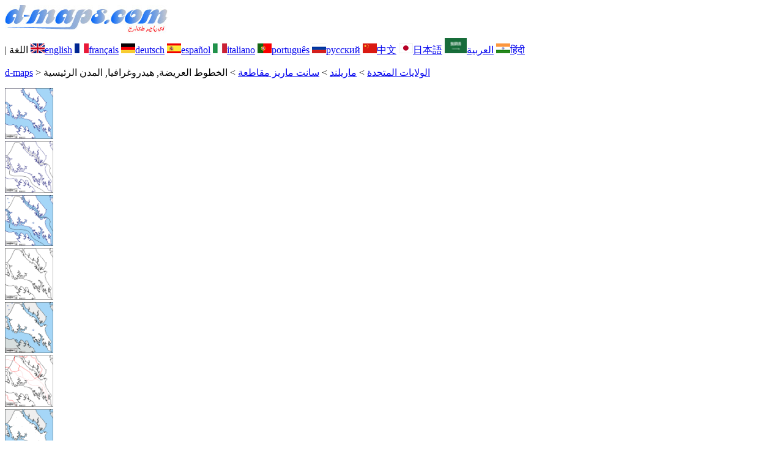

--- FILE ---
content_type: text/html; charset=UTF-8
request_url: https://d-maps.com/carte.php?num_car=61006&lang=ar
body_size: 2505
content:
<!DOCTYPE html><html lang="ar"><head><meta charset="UTF-8"><meta name=viewport content="width=device-width, initial-scale=1"><link rel="shortcut icon" href="o/favicon.ico" type="image/x-icon" /><link href="o/dm33_com.css" rel="stylesheet" TYPE="text/css"><link rel="canonical" href="https://www.d-maps.com/carte.php?num_car=61006&lang=ar" /><link rel="alternate" hreflang="en" href="https://www.d-maps.com/carte.php?num_car=61006&lang=en"><link rel="alternate" hreflang="fr" href="https://www.d-maps.com/carte.php?num_car=61006&lang=fr"><link rel="alternate" hreflang="de" href="https://www.d-maps.com/carte.php?num_car=61006&lang=de"><link rel="alternate" hreflang="es" href="https://www.d-maps.com/carte.php?num_car=61006&lang=es"><link rel="alternate" hreflang="it" href="https://www.d-maps.com/carte.php?num_car=61006&lang=it"><link rel="alternate" hreflang="pt" href="https://www.d-maps.com/carte.php?num_car=61006&lang=pt"><link rel="alternate" hreflang="ru" href="https://www.d-maps.com/carte.php?num_car=61006&lang=ru"><link rel="alternate" hreflang="zh" href="https://www.d-maps.com/carte.php?num_car=61006&lang=zh"><link rel="alternate" hreflang="ja" href="https://www.d-maps.com/carte.php?num_car=61006&lang=ja"><link rel="alternate" hreflang="hi" href="https://www.d-maps.com/carte.php?num_car=61006&lang=hi"><script async src="https://pagead2.googlesyndication.com/pagead/js/adsbygoogle.js?client=ca-pub-9222857090923782"
     crossorigin="anonymous"></script><script async src="https://fundingchoicesmessages.google.com/i/pub-9222857090923782?ers=1" nonce="5_3lYD3slW_1uUPUnNXHkw"></script><script nonce="5_3lYD3slW_1uUPUnNXHkw">(function() {function signalGooglefcPresent() {if (!window.frames['googlefcPresent']) {if (document.body) {const iframe = document.createElement('iframe'); iframe.style = 'width: 0; height: 0; border: none; z-index: -1000; left: -1000px; top: -1000px;'; iframe.style.display = 'none'; iframe.name = 'googlefcPresent'; document.body.appendChild(iframe);} else {setTimeout(signalGooglefcPresent, 0);}}}signalGooglefcPresent();})();</script><meta name="description" content="سانت ماريز مقاطعة d-maps.com: خريطة مجانية، خريطة تفصيلية مجانية، خريطة فارغة مجانية، خريطة أساسية عالية الدقة مجانية. ملفات GIF وPDF وCDR وSVG وWMF الخطوط العريضة, هيدروغرافيا, المدن الرئيسية">
		<meta name="keywords" content="سانت ماريز مقاطعة, خرائط، رسم الخرائط، جغرافيا، جغرافية، خلفيات، مجاني، خريطة نقطية، متجه، GIF، PDF، CDR، SVG، WMF">
	 	<title>سانت ماريز مقاطعة, خريطة مجانية, خريطة خاليه من الفراغ, خريطة الخطوط العريضة, خريطة القاعدة الحرة
, الخطوط العريضة, هيدروغرافيا, المدن الرئيسية</title></head><body><div class="premier_bandeau"><div class="logo_pc"><a href="index.php?lang=ar"><img src="images/logo_ar.jpg" alt="logo" ></a></div><div class="drapeaux_pc">| اللغة <a href=carte.php?num_car=61006&lang=en class="drapeau" ><img src="images/en.gif" alt="" height = 16 width = 23><span>english</span></a> <a href=carte.php?num_car=61006&lang=fr class="drapeau" ><img src="images/fr.gif" alt="" height = 16 width = 23><span>français</span></a> <a href=carte.php?num_car=61006&lang=de class="drapeau" ><img src="images/de.gif" alt="" height = 16 width = 23><span>deutsch</span></a> <a href=carte.php?num_car=61006&lang=es class="drapeau" ><img src="images/es.gif" alt="" height = 16 width = 23><span>español</span></a> <a href=carte.php?num_car=61006&lang=it class="drapeau" ><img src="images/it.gif" alt="" height = 16 width = 23><span>italiano</span></a> <a href=carte.php?num_car=61006&lang=pt class="drapeau" ><img src="images/pt.gif" alt="" height = 16 width = 23><span>português</span></a> <a href=carte.php?num_car=61006&lang=ru class="drapeau" ><img src="images/ru.gif" alt="" height = 16 width = 23><span>русский</span></a> <a href=carte.php?num_car=61006&lang=zh class="drapeau" ><img src="images/zh.gif" alt="" height = 16 width = 23><span>中文</span></a> <a href=carte.php?num_car=61006&lang=ja class="drapeau" ><img src="images/ja.gif" alt="" height = 16 width = 23><span>日本語</span></a> <a href=carte.php?num_car=61006&lang=ar class="drapeau" ><img src="images/ar.gif" alt="" height = 25 width = 36><span>العربية</span></a> <a href=carte.php?num_car=61006&lang=hi class="drapeau" ><img src="images/hi.gif" alt="" height = 16 width = 23><span>हिंदी</span></a></div></div><p class="titre_general"><a href="index.php?lang=ar" class="ariane"> d-maps</a> > <a href="continent.php?num_con=11&lang=ar" class="ariane">الولايات المتحدة</a> > <a href="continent.php?num_con=41&lang=ar" class="ariane">ماريلند</a> > <a href="pays.php?num_pay=1139&lang=ar" class="ariane">سانت ماريز مقاطعة</a> > <span class="jaune">الخطوط العريضة, هيدروغرافيا, المدن الرئيسية</span></p><div class="carte_cadre_miniature"><div><a href="pays.php?num_pay=1139&lang=ar"><img src=m/america/usa/maryland/saintmarys/saintmarys01s.gif width=79> </a></div><div><a href="pays.php?num_pay=1139&lang=ar"><img src=m/america/usa/maryland/saintmarys/saintmarys04s.gif width=79> </a></div><div><a href="pays.php?num_pay=1139&lang=ar"><img src=m/america/usa/maryland/saintmarys/saintmarys07s.gif width=79> </a></div><div><a href="pays.php?num_pay=1139&lang=ar"><img src=m/america/usa/maryland/saintmarys/saintmarys10s.gif width=79> </a></div><div><a href="pays.php?num_pay=1139&lang=ar"><img src=m/america/usa/maryland/saintmarys/saintmarys13s.gif width=79> </a></div><div><a href="pays.php?num_pay=1139&lang=ar"><img src=m/america/usa/maryland/saintmarys/saintmarys16s.gif width=79> </a></div><div><a href="pays.php?num_pay=1139&lang=ar"><img src=m/america/usa/maryland/saintmarys/saintmarys19s.gif width=79> </a></div><div><a href="pays.php?num_pay=1139&lang=ar"><img src=m/america/usa/maryland/saintmarys/saintmarys22s.gif width=79> </a></div><div><a href="pays.php?num_pay=1139&lang=ar"><img src=m/america/usa/maryland/saintmarys/saintmarys25s.gif width=79> </a></div><div><a href="pays.php?num_pay=1139&lang=ar"><img src=m/america/usa/maryland/saintmarys/saintmarys28s.gif width=79> </a></div><div><a href="pays.php?num_pay=1139&lang=ar"><img src=m/america/usa/maryland/saintmarys/saintmarys31s.gif width=79> </a></div><div><a href="pays.php?num_pay=1139&lang=ar"><img src=m/america/usa/maryland/saintmarys/saintmarys34s.gif width=79> </a></div><div><a href="pays.php?num_pay=1139&lang=ar"><img src=m/america/usa/maryland/saintmarys/saintmarys37s.gif width=79> </a></div></div><div class="carte_titre_pc_ar">	<img src=images/zz_drapeau.gif class="carte_drapeau" >سانت ماريز مقاطعة&nbsp;ماريلند<div class="carte_locale">Saint Marys County</div><div class="carte_attributs">الخطوط العريضة, هيدروغرافيا, المدن الرئيسية</div></div><div class="carte_liens_pub_pc"><div class="carte_liens"><div class="carte_images_fichier"><div><a href="m/america/usa/maryland/saintmarys/saintmarys47.gif" title="GIF file"><img src="images/gif.gif" class="carte_liens_fichiers"></a></div><div><a href="m/america/usa/maryland/saintmarys/saintmarys47.pdf" title="PDF file"><img src="images/pdf.gif" class="carte_liens_fichiers"></a></div><div><a href="https://d-maps.eu/m/america/usa/maryland/saintmarys/saintmarys47.cdr" title="CDR file" download><img src="images/cdr.gif" class="carte_liens_fichiers"></a></div><div><a href="https://d-maps.eu/m/america/usa/maryland/saintmarys/saintmarys47.svg" title="SVG file"><img src="images/svg.gif" class="carte_liens_fichiers"></a></div><div><a href="https://d-maps.eu/m/america/usa/maryland/saintmarys/saintmarys47.wmf" title="WMF file" download><img src="images/wmf.gif" class="carte_liens_fichiers"></a></div></div><div class="carte_images_fichier"><div><a href=carte.php?num_car=61005&lang=ar  title=سابق><img src="images/previous2.gif" class="carte_liens_fichiers" width=101 height=40></a></div><div><a href=carte.php?num_car=61007&lang=ar title=تالي><img src="images/next2.gif" class="carte_liens_fichiers" width=101 height=40></a></div></div></div><div class="carte_pub_top"><ins class="adsbygoogle"
     style="display:inline-block;width:890px;height:109px"
     data-ad-client="ca-pub-9222857090923782"
     data-ad-slot="7497163916"></ins>
<script>
     (adsbygoogle = window.adsbygoogle || []).push({});
</script></div></div><div class="carte_centrale"><div class="carte_centrale_pub"><ins class="adsbygoogle"
     style="display:inline-block;width:160px;height:600px"
     data-ad-client="ca-pub-9222857090923782"
     data-ad-slot="5025820828"></ins>
<script>
     (adsbygoogle = window.adsbygoogle || []).push({});
</script></div><div class="carte_centrale_pub"><a title="سانت ماريز مقاطعة : خريطة مجانية, خريطة خاليه من الفراغ, خريطة الخطوط العريضة, خريطة القاعدة الحرة
 : الخطوط العريضة, هيدروغرافيا, المدن الرئيسية"><img src="m/america/usa/maryland/saintmarys/saintmarys47.gif" alt="سانت ماريز مقاطعة : خريطة مجانية, خريطة خاليه من الفراغ, خريطة الخطوط العريضة, خريطة القاعدة الحرة
 : الخطوط العريضة, هيدروغرافيا, المدن الرئيسية" width=713></a></div></div><div class="carte_bottom"><script async src="https://pagead2.googlesyndication.com/pagead/js/adsbygoogle.js?client=ca-pub-9222857090923782"
     crossorigin="anonymous"></script><ins class="adsbygoogle"
     style="display:inline-block;width:1200px;height:140px"
     data-ad-client="ca-pub-9222857090923782"
     data-ad-slot="5198804423"></ins>
<script>
     (adsbygoogle = window.adsbygoogle || []).push({});
</script></div><div class="carte_complementaire"><strong><font color="#964150">سانت ماريز مقاطعة : المدن الرئيسية</font></strong><br><br>California, Chaptico, Charlotte Hall, Hollywood, Leonardtown, Lexington Park, Mechanicsville, Milestown, Scotland, St Marys City.</div><p class="bandeau_bottom">| <a href="infos.php?lang=ar" class="bandeau_bottom_liens_pc">المعلومات القانونية </a>| <a href="conditions.php?lang=ar" class="bandeau_bottom_liens_pc">شروط واحكام الاستخدام </a>| <a href="guest.php?lang=ar" class="bandeau_bottom_liens_pc">اقتراحاتكم، ملاحظاتكم </a>| <a href="confidentialite.php?lang=ar" class="bandeau_bottom_liens_pc">سياسة خاصة </a> <a title=" Protected by CopyrightFrance.com " href="https://www.copyrightfrance.com/certificat-depot-copyright-france-58KU297-lgus.htm" target="_blank"><img src="images/58KU297-2.gif" alt=" CopyrightFrance.com " class="protected" width=236 height=19></a></p><div class="copyright_pc">&copy; 2007-2026&nbsp;https://d-maps.com</div>	</body></html>

--- FILE ---
content_type: text/html; charset=utf-8
request_url: https://www.google.com/recaptcha/api2/aframe
body_size: 267
content:
<!DOCTYPE HTML><html><head><meta http-equiv="content-type" content="text/html; charset=UTF-8"></head><body><script nonce="oNFyszkHeKapRiEtMvAQqQ">/** Anti-fraud and anti-abuse applications only. See google.com/recaptcha */ try{var clients={'sodar':'https://pagead2.googlesyndication.com/pagead/sodar?'};window.addEventListener("message",function(a){try{if(a.source===window.parent){var b=JSON.parse(a.data);var c=clients[b['id']];if(c){var d=document.createElement('img');d.src=c+b['params']+'&rc='+(localStorage.getItem("rc::a")?sessionStorage.getItem("rc::b"):"");window.document.body.appendChild(d);sessionStorage.setItem("rc::e",parseInt(sessionStorage.getItem("rc::e")||0)+1);localStorage.setItem("rc::h",'1769098578092');}}}catch(b){}});window.parent.postMessage("_grecaptcha_ready", "*");}catch(b){}</script></body></html>

--- FILE ---
content_type: application/javascript; charset=utf-8
request_url: https://fundingchoicesmessages.google.com/f/AGSKWxUmgvq_Blssnl8_9Fr2K2Jcmjuf338Em0kOO74fDZ76-Lhw4iLVzVy9HvxxpChkeQ2dGD3kHt0vreXRZ97O5pRKoiEd5ZmqMV_xVB7CLQeJl4ZpPgALqitNTi6MsPc0p1m21dZBY_ZLQiLh8RUNDiqPdUwWAbFFYvK3wLpXjgU99zCD1Y4I4m9wq9Yd/_/adsGooglePP3./ad-skyscraper./tag_sys./click/ads_/ajs?zoneid=
body_size: -1289
content:
window['d4abf556-d740-41ba-a826-2ca383cbd4ed'] = true;